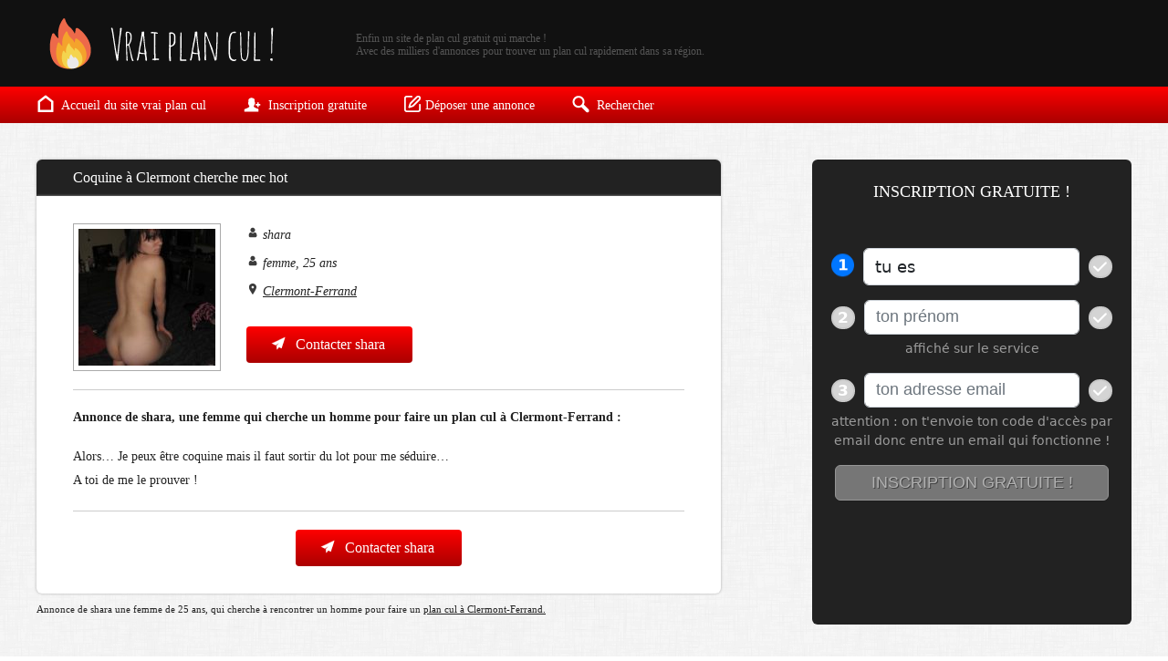

--- FILE ---
content_type: text/html; charset=UTF-8
request_url: https://vraiplancul.fr/annonces/puy-de-dome/clermont-ferrand/coquine-a-clermont-cherche-mec-hot
body_size: 6661
content:
<!doctype html><head><title>Vrai plan cul : Coquine à Clermont cherche mec hot</title><meta charset="UTF-8"><meta name="viewport" content="width=device-width, initial-scale=1.0"><meta name="description" content="Annonce d'une jeune femme coquine à Clermont-Ferrand qui cherche un homme pour une rencontre chaude."><meta name="Identifier-Url" content="https://vraiplancul.fr/annonces/puy-de-dome/clermont-ferrand/coquine-a-clermont-cherche-mec-hot"><meta name="keywords" content="annonce, plan cul, rencontre sexe, site de rencontre, rencontre coquine"><meta http-equiv="Content-Language" content="fr"><meta name="Geography" content="France"><meta name="Copyright" content="Vrai plan cul."><meta name="Robots" content="all"><link rel="icon" type="image/png" href="https://vraiplancul.fr/wp-content/themes/vraiplancul/img/icone.png" /><meta name='robots' content='max-image-preview:large' />
<link rel="alternate" type="application/rss+xml" title="Vrai plan cul &raquo; Coquine à Clermont cherche mec hot Flux des commentaires" href="https://vraiplancul.fr/annonces/puy-de-dome/clermont-ferrand/coquine-a-clermont-cherche-mec-hot/feed" />
<link rel="alternate" title="oEmbed (JSON)" type="application/json+oembed" href="https://vraiplancul.fr/wp-json/oembed/1.0/embed?url=https%3A%2F%2Fvraiplancul.fr%2Fannonces%2Fpuy-de-dome%2Fclermont-ferrand%2Fcoquine-a-clermont-cherche-mec-hot" />
<link rel="alternate" title="oEmbed (XML)" type="text/xml+oembed" href="https://vraiplancul.fr/wp-json/oembed/1.0/embed?url=https%3A%2F%2Fvraiplancul.fr%2Fannonces%2Fpuy-de-dome%2Fclermont-ferrand%2Fcoquine-a-clermont-cherche-mec-hot&#038;format=xml" />
<style id='wp-img-auto-sizes-contain-inline-css' type='text/css'>
img:is([sizes=auto i],[sizes^="auto," i]){contain-intrinsic-size:3000px 1500px}
/*# sourceURL=wp-img-auto-sizes-contain-inline-css */
</style>
<style id='classic-theme-styles-inline-css' type='text/css'>
/*! This file is auto-generated */
.wp-block-button__link{color:#fff;background-color:#32373c;border-radius:9999px;box-shadow:none;text-decoration:none;padding:calc(.667em + 2px) calc(1.333em + 2px);font-size:1.125em}.wp-block-file__button{background:#32373c;color:#fff;text-decoration:none}
/*# sourceURL=/wp-includes/css/classic-themes.min.css */
</style>
<link rel='stylesheet' id='style-css' href='https://vraiplancul.fr/wp-content/themes/vraiplancul/style.css?ver=1.0' type='text/css' media='' />
<script type="text/javascript" src="https://vraiplancul.fr/wp-includes/js/jquery/jquery.min.js?ver=3.7.1" id="jquery-core-js"></script>
<script type="text/javascript" src="https://vraiplancul.fr/wp-includes/js/jquery/jquery-migrate.min.js?ver=3.4.1" id="jquery-migrate-js"></script>
<link rel="https://api.w.org/" href="https://vraiplancul.fr/wp-json/" /><link rel="alternate" title="JSON" type="application/json" href="https://vraiplancul.fr/wp-json/wp/v2/posts/3842" /><link rel="EditURI" type="application/rsd+xml" title="RSD" href="https://vraiplancul.fr/xmlrpc.php?rsd" />
<meta name="generator" content="WordPress 6.9" />
<link rel="canonical" href="https://vraiplancul.fr/annonces/puy-de-dome/clermont-ferrand/coquine-a-clermont-cherche-mec-hot" />
<link rel='shortlink' href='https://vraiplancul.fr/?p=3842' />
<style id='global-styles-inline-css' type='text/css'>
:root{--wp--preset--aspect-ratio--square: 1;--wp--preset--aspect-ratio--4-3: 4/3;--wp--preset--aspect-ratio--3-4: 3/4;--wp--preset--aspect-ratio--3-2: 3/2;--wp--preset--aspect-ratio--2-3: 2/3;--wp--preset--aspect-ratio--16-9: 16/9;--wp--preset--aspect-ratio--9-16: 9/16;--wp--preset--color--black: #000000;--wp--preset--color--cyan-bluish-gray: #abb8c3;--wp--preset--color--white: #ffffff;--wp--preset--color--pale-pink: #f78da7;--wp--preset--color--vivid-red: #cf2e2e;--wp--preset--color--luminous-vivid-orange: #ff6900;--wp--preset--color--luminous-vivid-amber: #fcb900;--wp--preset--color--light-green-cyan: #7bdcb5;--wp--preset--color--vivid-green-cyan: #00d084;--wp--preset--color--pale-cyan-blue: #8ed1fc;--wp--preset--color--vivid-cyan-blue: #0693e3;--wp--preset--color--vivid-purple: #9b51e0;--wp--preset--gradient--vivid-cyan-blue-to-vivid-purple: linear-gradient(135deg,rgb(6,147,227) 0%,rgb(155,81,224) 100%);--wp--preset--gradient--light-green-cyan-to-vivid-green-cyan: linear-gradient(135deg,rgb(122,220,180) 0%,rgb(0,208,130) 100%);--wp--preset--gradient--luminous-vivid-amber-to-luminous-vivid-orange: linear-gradient(135deg,rgb(252,185,0) 0%,rgb(255,105,0) 100%);--wp--preset--gradient--luminous-vivid-orange-to-vivid-red: linear-gradient(135deg,rgb(255,105,0) 0%,rgb(207,46,46) 100%);--wp--preset--gradient--very-light-gray-to-cyan-bluish-gray: linear-gradient(135deg,rgb(238,238,238) 0%,rgb(169,184,195) 100%);--wp--preset--gradient--cool-to-warm-spectrum: linear-gradient(135deg,rgb(74,234,220) 0%,rgb(151,120,209) 20%,rgb(207,42,186) 40%,rgb(238,44,130) 60%,rgb(251,105,98) 80%,rgb(254,248,76) 100%);--wp--preset--gradient--blush-light-purple: linear-gradient(135deg,rgb(255,206,236) 0%,rgb(152,150,240) 100%);--wp--preset--gradient--blush-bordeaux: linear-gradient(135deg,rgb(254,205,165) 0%,rgb(254,45,45) 50%,rgb(107,0,62) 100%);--wp--preset--gradient--luminous-dusk: linear-gradient(135deg,rgb(255,203,112) 0%,rgb(199,81,192) 50%,rgb(65,88,208) 100%);--wp--preset--gradient--pale-ocean: linear-gradient(135deg,rgb(255,245,203) 0%,rgb(182,227,212) 50%,rgb(51,167,181) 100%);--wp--preset--gradient--electric-grass: linear-gradient(135deg,rgb(202,248,128) 0%,rgb(113,206,126) 100%);--wp--preset--gradient--midnight: linear-gradient(135deg,rgb(2,3,129) 0%,rgb(40,116,252) 100%);--wp--preset--font-size--small: 13px;--wp--preset--font-size--medium: 20px;--wp--preset--font-size--large: 36px;--wp--preset--font-size--x-large: 42px;--wp--preset--spacing--20: 0.44rem;--wp--preset--spacing--30: 0.67rem;--wp--preset--spacing--40: 1rem;--wp--preset--spacing--50: 1.5rem;--wp--preset--spacing--60: 2.25rem;--wp--preset--spacing--70: 3.38rem;--wp--preset--spacing--80: 5.06rem;--wp--preset--shadow--natural: 6px 6px 9px rgba(0, 0, 0, 0.2);--wp--preset--shadow--deep: 12px 12px 50px rgba(0, 0, 0, 0.4);--wp--preset--shadow--sharp: 6px 6px 0px rgba(0, 0, 0, 0.2);--wp--preset--shadow--outlined: 6px 6px 0px -3px rgb(255, 255, 255), 6px 6px rgb(0, 0, 0);--wp--preset--shadow--crisp: 6px 6px 0px rgb(0, 0, 0);}:where(.is-layout-flex){gap: 0.5em;}:where(.is-layout-grid){gap: 0.5em;}body .is-layout-flex{display: flex;}.is-layout-flex{flex-wrap: wrap;align-items: center;}.is-layout-flex > :is(*, div){margin: 0;}body .is-layout-grid{display: grid;}.is-layout-grid > :is(*, div){margin: 0;}:where(.wp-block-columns.is-layout-flex){gap: 2em;}:where(.wp-block-columns.is-layout-grid){gap: 2em;}:where(.wp-block-post-template.is-layout-flex){gap: 1.25em;}:where(.wp-block-post-template.is-layout-grid){gap: 1.25em;}.has-black-color{color: var(--wp--preset--color--black) !important;}.has-cyan-bluish-gray-color{color: var(--wp--preset--color--cyan-bluish-gray) !important;}.has-white-color{color: var(--wp--preset--color--white) !important;}.has-pale-pink-color{color: var(--wp--preset--color--pale-pink) !important;}.has-vivid-red-color{color: var(--wp--preset--color--vivid-red) !important;}.has-luminous-vivid-orange-color{color: var(--wp--preset--color--luminous-vivid-orange) !important;}.has-luminous-vivid-amber-color{color: var(--wp--preset--color--luminous-vivid-amber) !important;}.has-light-green-cyan-color{color: var(--wp--preset--color--light-green-cyan) !important;}.has-vivid-green-cyan-color{color: var(--wp--preset--color--vivid-green-cyan) !important;}.has-pale-cyan-blue-color{color: var(--wp--preset--color--pale-cyan-blue) !important;}.has-vivid-cyan-blue-color{color: var(--wp--preset--color--vivid-cyan-blue) !important;}.has-vivid-purple-color{color: var(--wp--preset--color--vivid-purple) !important;}.has-black-background-color{background-color: var(--wp--preset--color--black) !important;}.has-cyan-bluish-gray-background-color{background-color: var(--wp--preset--color--cyan-bluish-gray) !important;}.has-white-background-color{background-color: var(--wp--preset--color--white) !important;}.has-pale-pink-background-color{background-color: var(--wp--preset--color--pale-pink) !important;}.has-vivid-red-background-color{background-color: var(--wp--preset--color--vivid-red) !important;}.has-luminous-vivid-orange-background-color{background-color: var(--wp--preset--color--luminous-vivid-orange) !important;}.has-luminous-vivid-amber-background-color{background-color: var(--wp--preset--color--luminous-vivid-amber) !important;}.has-light-green-cyan-background-color{background-color: var(--wp--preset--color--light-green-cyan) !important;}.has-vivid-green-cyan-background-color{background-color: var(--wp--preset--color--vivid-green-cyan) !important;}.has-pale-cyan-blue-background-color{background-color: var(--wp--preset--color--pale-cyan-blue) !important;}.has-vivid-cyan-blue-background-color{background-color: var(--wp--preset--color--vivid-cyan-blue) !important;}.has-vivid-purple-background-color{background-color: var(--wp--preset--color--vivid-purple) !important;}.has-black-border-color{border-color: var(--wp--preset--color--black) !important;}.has-cyan-bluish-gray-border-color{border-color: var(--wp--preset--color--cyan-bluish-gray) !important;}.has-white-border-color{border-color: var(--wp--preset--color--white) !important;}.has-pale-pink-border-color{border-color: var(--wp--preset--color--pale-pink) !important;}.has-vivid-red-border-color{border-color: var(--wp--preset--color--vivid-red) !important;}.has-luminous-vivid-orange-border-color{border-color: var(--wp--preset--color--luminous-vivid-orange) !important;}.has-luminous-vivid-amber-border-color{border-color: var(--wp--preset--color--luminous-vivid-amber) !important;}.has-light-green-cyan-border-color{border-color: var(--wp--preset--color--light-green-cyan) !important;}.has-vivid-green-cyan-border-color{border-color: var(--wp--preset--color--vivid-green-cyan) !important;}.has-pale-cyan-blue-border-color{border-color: var(--wp--preset--color--pale-cyan-blue) !important;}.has-vivid-cyan-blue-border-color{border-color: var(--wp--preset--color--vivid-cyan-blue) !important;}.has-vivid-purple-border-color{border-color: var(--wp--preset--color--vivid-purple) !important;}.has-vivid-cyan-blue-to-vivid-purple-gradient-background{background: var(--wp--preset--gradient--vivid-cyan-blue-to-vivid-purple) !important;}.has-light-green-cyan-to-vivid-green-cyan-gradient-background{background: var(--wp--preset--gradient--light-green-cyan-to-vivid-green-cyan) !important;}.has-luminous-vivid-amber-to-luminous-vivid-orange-gradient-background{background: var(--wp--preset--gradient--luminous-vivid-amber-to-luminous-vivid-orange) !important;}.has-luminous-vivid-orange-to-vivid-red-gradient-background{background: var(--wp--preset--gradient--luminous-vivid-orange-to-vivid-red) !important;}.has-very-light-gray-to-cyan-bluish-gray-gradient-background{background: var(--wp--preset--gradient--very-light-gray-to-cyan-bluish-gray) !important;}.has-cool-to-warm-spectrum-gradient-background{background: var(--wp--preset--gradient--cool-to-warm-spectrum) !important;}.has-blush-light-purple-gradient-background{background: var(--wp--preset--gradient--blush-light-purple) !important;}.has-blush-bordeaux-gradient-background{background: var(--wp--preset--gradient--blush-bordeaux) !important;}.has-luminous-dusk-gradient-background{background: var(--wp--preset--gradient--luminous-dusk) !important;}.has-pale-ocean-gradient-background{background: var(--wp--preset--gradient--pale-ocean) !important;}.has-electric-grass-gradient-background{background: var(--wp--preset--gradient--electric-grass) !important;}.has-midnight-gradient-background{background: var(--wp--preset--gradient--midnight) !important;}.has-small-font-size{font-size: var(--wp--preset--font-size--small) !important;}.has-medium-font-size{font-size: var(--wp--preset--font-size--medium) !important;}.has-large-font-size{font-size: var(--wp--preset--font-size--large) !important;}.has-x-large-font-size{font-size: var(--wp--preset--font-size--x-large) !important;}
/*# sourceURL=global-styles-inline-css */
</style>
</head><body><header><a href="https://vraiplancul.fr" id="logo"><img src="https://vraiplancul.fr/wp-content/themes/vraiplancul/img/vrai-plan-cul.png"></a><p>Enfin un site de plan cul gratuit qui marche ! <br>
    Avec des milliers d'annonces pour trouver un plan cul rapidement dans sa région.</p></header><menu><a href="https://vraiplancul.fr"><img src="https://vraiplancul.fr/wp-content/themes/vraiplancul/img/site-plan-cul.png"> Accueil du site vrai plan cul</a><a href="https://vraiplancul.fr/inscription-gratuite/"><img src="https://vraiplancul.fr/wp-content/themes/vraiplancul/img/plan-cul-gratuit.png"> Inscription gratuite</a><a href="https://vraiplancul.fr/deposer-une-annonce-coquine/"><img src="https://vraiplancul.fr/wp-content/themes/vraiplancul/img/annonce-plan-cul.png">Déposer une annonce</a><span class="ouverture_formulaire"><img src="https://vraiplancul.fr/wp-content/themes/vraiplancul/img/plan-cul-gratuit.png"> Inscription gratuite</span><span class="chercher"><img src="https://vraiplancul.fr/wp-content/themes/vraiplancul/img/trouver-plan-cul.png"> Rechercher</span><img src="https://vraiplancul.fr/wp-content/themes/vraiplancul/img/menu.png" class="menu"></menu><div class="corps annonce"><h1 class="titre">Coquine à Clermont cherche mec hot</h1><div class="cadre"><img src="https://vraiplancul.fr/wp-content/uploads/2016/05/jeune-femme-coquine-Clermont-Ferrand-150x150.jpg" class="photo" alt="" title="Coquine à Clermont cherche mec hot"><div class="infos"><i><img src="https://vraiplancul.fr/wp-content/themes/vraiplancul/img/utilisateur.png"> shara</i><i><img src="https://vraiplancul.fr/wp-content/themes/vraiplancul/img/utilisateur.png"> femme, 25 ans</i><i><img src="https://vraiplancul.fr/wp-content/themes/vraiplancul/img/localisation.png"> <a href="https://vraiplancul.fr/annonces/puy-de-dome/clermont-ferrand">Clermont-Ferrand</a></i><div class="bouton ouverture_formulaire"><img src="https://vraiplancul.fr/wp-content/themes/vraiplancul/img/tchat.png"> Contacter shara</div></div><hr><h2>Annonce de shara, une femme qui cherche un homme pour faire un plan cul à Clermont-Ferrand :</h2><p>Alors&#8230; Je peux être coquine mais il faut sortir du lot pour me séduire&#8230;<br />
A toi de me le prouver !</p>
<hr><center><div class="bouton ouverture_formulaire"><img src="https://vraiplancul.fr/wp-content/themes/vraiplancul/img/tchat.png"> Contacter shara</div></center></div><p class="desc">Annonce de shara une femme de 25 ans, qui cherche à rencontrer un homme pour faire un <a href="https://vraiplancul.fr/annonces/puy-de-dome/clermont-ferrand"> plan cul à Clermont-Ferrand.</a></p><h2>Autres annonces de femmes souhaitant faire un plan cul à Clermont-Ferrand, ou à proximité (Puy-de-Dôme).</h2><ul class="annonces"><li class="apparition fondu"><a href="https://vraiplancul.fr/annonces/puy-de-dome/clermont-ferrand/rencontre-caline-a-clermont-ferrand" class="photo"><img src="https://vraiplancul.fr/wp-content/themes/vraiplancul/img/sans-photo.png" alt="rencontre caline a clermont ferrand" title="rencontre caline a clermont ferrand"><span class="masque"><img src="https://vraiplancul.fr/wp-content/themes/vraiplancul/img/loupe.png"></span></a><h3><a href="https://vraiplancul.fr/annonces/puy-de-dome/clermont-ferrand/rencontre-caline-a-clermont-ferrand">rencontre caline a clermont ferrand</a></h3><p>homme sympa brun 1.75 repectueux et discret la cinqantaine bonne presentation resident a [&hellip;]</p><i><img src="https://vraiplancul.fr/wp-content/themes/vraiplancul/img/utilisateur.png"> homme, 53 ans</i><i><img src="https://vraiplancul.fr/wp-content/themes/vraiplancul/img/localisation.png"> Clermont-Ferrand</i><a href="https://vraiplancul.fr/annonces/puy-de-dome/clermont-ferrand/rencontre-caline-a-clermont-ferrand" class="bouton">Voir lannonce</a></li><li class="apparition fondu"><a href="https://vraiplancul.fr/annonces/puy-de-dome/clermont-ferrand/jh-clermont-pour-rencontre-sympa" class="photo"><img src="https://vraiplancul.fr/wp-content/themes/vraiplancul/img/sans-photo.png" alt="jh Clermont pour rencontre sympa" title="jh Clermont pour rencontre sympa"><span class="masque"><img src="https://vraiplancul.fr/wp-content/themes/vraiplancul/img/loupe.png"></span></a><h3><a href="https://vraiplancul.fr/annonces/puy-de-dome/clermont-ferrand/jh-clermont-pour-rencontre-sympa">jh Clermont pour rencontre sympa</a></h3><p>Salut je suis un jh sympa sur Clermont. Je bosse dans un resto [&hellip;]</p><i><img src="https://vraiplancul.fr/wp-content/themes/vraiplancul/img/utilisateur.png"> homme, 29 ans</i><i><img src="https://vraiplancul.fr/wp-content/themes/vraiplancul/img/localisation.png"> Clermont-Ferrand</i><a href="https://vraiplancul.fr/annonces/puy-de-dome/clermont-ferrand/jh-clermont-pour-rencontre-sympa" class="bouton">Voir lannonce</a></li><li class="apparition fondu"><a href="https://vraiplancul.fr/annonces/puy-de-dome/clermont-ferrand/celibataire-de-31-ans-a-clermont-ferrand-pour-rencontre-sympa" class="photo"><img src="https://vraiplancul.fr/wp-content/uploads/2016/04/rencontre-sympa-celibataire-Clermont-Ferrand-150x150.png" alt="Célibataire de 31 ans à Clermont Ferrand pour rencontre sympa" title="Célibataire de 31 ans à Clermont Ferrand pour rencontre sympa" loading="lazy"><span class="masque"><img src="https://vraiplancul.fr/wp-content/themes/vraiplancul/img/loupe.png"></span></a><h3><a href="https://vraiplancul.fr/annonces/puy-de-dome/clermont-ferrand/celibataire-de-31-ans-a-clermont-ferrand-pour-rencontre-sympa">Célibataire de 31 ans à Clermont Ferrand pour rencontre sympa</a></h3><p>Salut moi c&rsquo;est Cyprien j&rsquo;ai 31 ans je suis à Clermont Ferrand. Je [&hellip;]</p><i><img src="https://vraiplancul.fr/wp-content/themes/vraiplancul/img/utilisateur.png"> homme, 31 ans</i><i><img src="https://vraiplancul.fr/wp-content/themes/vraiplancul/img/localisation.png"> Clermont-Ferrand</i><a href="https://vraiplancul.fr/annonces/puy-de-dome/clermont-ferrand/celibataire-de-31-ans-a-clermont-ferrand-pour-rencontre-sympa" class="bouton">Voir lannonce</a></li><li class="apparition fondu"><a href="https://vraiplancul.fr/annonces/puy-de-dome/clermont-ferrand/le-lecheur-de-ces-dames" class="photo"><img src="https://vraiplancul.fr/wp-content/themes/vraiplancul/img/sans-photo.png" alt="Le lécheur de ces dames" title="Le lécheur de ces dames"><span class="masque"><img src="https://vraiplancul.fr/wp-content/themes/vraiplancul/img/loupe.png"></span></a><h3><a href="https://vraiplancul.fr/annonces/puy-de-dome/clermont-ferrand/le-lecheur-de-ces-dames">Le lécheur de ces dames</a></h3><p>Bonjour à toutes. Je suis un homme très coquin qui adore particulièrement lécher [&hellip;]</p><i><img src="https://vraiplancul.fr/wp-content/themes/vraiplancul/img/utilisateur.png"> homme, 42 ans</i><i><img src="https://vraiplancul.fr/wp-content/themes/vraiplancul/img/localisation.png"> Clermont-Ferrand</i><a href="https://vraiplancul.fr/annonces/puy-de-dome/clermont-ferrand/le-lecheur-de-ces-dames" class="bouton">Voir lannonce</a></li></ul><h2 class="titre">Messages publics en réponse à l'annonce de shara</h2><div class="cadre tchat"><p>
                        Il est possible de répondre à l'annonce de shara en lui laissant un message public. 
                        Cependant, ces derniers sont soumis à modération, tous ne sont donc pas acceptés et un délais est nécessaire avant leur publication. 
                        Ils sont de plus relativement peu consultés par les membres. Pour entrer en contact discret et direct avec shara, il convient de <span class="ouverture_formulaire">s'inscrire gratuitement</span> pour lui parler via le tchat.    
                    </p><label>Votre email (obligatoire, pour recevoir une réponse. Votre email ne sera jamais visible sur le site.)</label><input type="text" id="email_commentaire" placeholder="Votre email"><label>Votre nom (facultatif)</label><input type="text" id="nom_commentaire" placeholder="Votre nom"><label>Votre message (obligatoire)</label><textarea id="texte_commentaire" placeholder="Votre message"></textarea><input type="hidden" id="id_annonce" value="3842"><div id="envoyer_message">ENVOYER</div><h3><u>TOUS LES MESSAGES :</u></h3><ul><li><span><img src="https://vraiplancul.fr/wp-content/themes/vraiplancul/img/utilisateur.png">lecantalou</span><p>Salut je suis un jeune homme de 23 ans et je suis intéressé pour te rencontrer</p></li><li><span><img src="https://vraiplancul.fr/wp-content/themes/vraiplancul/img/utilisateur.png">lecantalou</span><p>Salut je</p></li><li><span><img src="https://vraiplancul.fr/wp-content/themes/vraiplancul/img/utilisateur.png">polo</span><p>Salut je suis à Clermont aussi. J'ai pas la prétention de dire que je sors du lot mais je suis sympa, pas mal et coquin ... On peut p-e parler en privé pour faire connaissance ? Bise</p></li></ul></div></div>
<aside><section id="inscription_barre_laterale"><h4>Inscription gratuite !</h4><iframe border="0" src="https://info-rencontre.com/colors/fi?ai=31218&hbg_color=%23222222&h=1&ht_color=%23ffffff&b_text=INSCRIPTION%20GRATUITE%20!&bbg_color=%2362892c&bbg_color_hover=%2338761d&bt_color=%23ffffff&fbg_color=%23222222&jb_color=%230076ff&jbb_color=%230076ff&fb_color=%23222222&bbg_color_dis=%23a4a4a4&message_color=%239C9C9C&error_color=%23ff0000&aci=vpc&sg=3&pid=https://vraiplancul.fr/wp-content/uploads/2016/05/jeune-femme-coquine-Clermont-Ferrand-150x150.jpg&ap.fn=&ap.age=25&ap.loc=Clermont-Ferrand&t1=single&t2=side"></iframe></section><section id="rechercher_annonces"><h4>Chercher une annonce</h4><label>Je cherche</label><select id="selection_sexe"><option value="femme">une femme</option><option value="homme">un homme</option><option value="couple">un couple</option><option value="trans">un(e) trans</option></select><label>où</label><select id="selection_departement"><option selected="true" disabled="disabled">Choisir un département</option><option value="120">Ain</option><option value="87">Aisne</option><option value="115">Allier</option><option value="109">Alpes de Haute Provence</option><option value="48">Alpes Maritimes</option><option value="90">Ardèche</option><option value="37">Ardennes</option><option value="126">Ariège</option><option value="107">Aube</option><option value="54">Aude</option><option value="95">Aveyron</option><option value="43">Bas-Rhin</option><option value="22">Bouches du Rhône</option><option value="32">Calvados</option><option value="106">Cantal</option><option value="92">Charente</option><option value="4">Charente-Maritime</option><option value="63">Cher</option><option value="66">Corrèze</option><option value="69">Corse</option><option value="13">Côte-d'Or</option><option value="113">Côtes-d'Armor</option><option value="89">Creuse</option><option value="103">Deux-Sèvres</option><option value="83">Dordogne</option><option value="73">Doubs</option><option value="9">Drôme</option><option value="81">Essonne</option><option value="85">Eure</option><option value="105">Eure-et-Loir</option><option value="15">Finistère</option><option value="102">Gard</option><option value="118">Gers</option><option value="7">Gironde</option><option value="77">Haut-Rhin</option><option value="116">Haute Marne</option><option value="18">Haute-Garonne</option><option value="76">Haute-Loire</option><option value="132">Haute-Saône</option><option value="104">Haute-Savoie</option><option value="57">Haute-Vienne</option><option value="16">Hautes Alpes</option><option value="330">Hautes-Pyrénées</option><option value="82">Hauts de Seine</option><option value="26">Hérault</option><option value="39">Ille-et-Vilaine</option><option value="129">Indre</option><option value="67">Indre-et-Loire</option><option value="11">Isère</option><option value="112">Jura</option><option value="86">Landes</option><option value="114">Loir-et-Cher</option><option value="40">Loire</option><option value="65">Loire-Atlantique</option><option value="50">Loiret</option><option value="80">Lot</option><option value="110">Lot et Garonne</option><option value="117">Lozere</option><option value="8">Maine-et-Loire</option><option value="111">Manche</option><option value="70">Marne</option><option value="121">Mayenne</option><option value="61">Meurthe-et-Moselle</option><option value="119">Meuse</option><option value="55">Morbihan</option><option value="98">Moselle</option><option value="96">Nièvre</option><option value="6">Nord</option><option value="62">Oise</option><option value="91">Orne</option><option value="24">Paris</option><option value="59">Pas-de-Calais</option><option value="47">Puy-de-Dôme</option><option value="88">Pyrénées-Atlantiques</option><option value="78">Pyrénées-Orientales</option><option value="30">Rhône</option><option value="93">Saône-et-Loire</option><option value="71">Sarthe</option><option value="74">Savoie</option><option value="35">Seine et Marne</option><option value="33">Seine Saint Denis</option><option value="53">Seine-Maritime</option><option value="28">Somme</option><option value="94">Tarn</option><option value="137">Tarn-et-Garonne</option><option value="79">Territoire de Belfort</option><option value="51">Val d'Oise</option><option value="34">Val de Marne</option><option value="10">Var</option><option value="99">Vaucluse</option><option value="84">Vendée</option><option value="21">Vienne</option><option value="75">Vosges</option><option value="101">Yonne</option><option value="108">Yvelines</option></select><span class="resultat"></span><div class="bouton">GO !</div><span class="replacer">X</span><p class="replacer">Fermer</p></section><p  style="text-align:center; line-height:16px; font-size:12px; margin:-20px auto 50px auto;">

		Le formulaire ci dessus permet de trouver des <b>annonces de plan cul</b> d hommes chauds, de femmes coquines et de couples libertins un peu partout en France. 
		Grâce à ce site de rencontre il est très simple de faire une rencontre sexe dans sa région. 
		Il y a probablement une opportunité pour chacun de vivre une aventure hot !
		
	</p></aside>
<script>

var url_site = 'https://vraiplancul.fr';

</script><div id="fenetre_inscription" class="reduction"><h5>INSCRIPTION GRATUITE</h5><iframe border="0" src="https://info-rencontre.com/colors/fi?ai=31218&hbg_color=%23ffffff&h=1&ht_color=%23ffffff&b_text=INSCRIPTION%20GRATUITE%20!&bbg_color=%2362892c&bbg_color_hover=%2338761d&bt_color=%23ffffff&fbg_color=%23ffffff&jb_color=%230076ff&jbb_color=%230076ff&fb_color=%23ffffff&bbg_color_dis=%23a4a4a4&message_color=%239C9C9C&error_color=%23ff0000&aci=vpc&sg=3&pid=https://vraiplancul.fr/wp-content/uploads/2016/05/jeune-femme-coquine-Clermont-Ferrand-150x150.jpg&ap.fn=&ap.age=25&ap.loc=Clermont-Ferrand&t1=single&t2=popup"></iframe><span class="fermer">X</span><i class="fermer">Fermer</i></div><div id="masque"></div><ul id="menu_lateral"><li class="reduire"> < FERMER</li><li><a href="https://www.vraiplancul.fr"><img src="https://vraiplancul.fr/wp-content/themes/vraiplancul/img/site-plan-cul.png">Accueil vrai plan cul</a></li><li><a href="https://vraiplancul.fr/inscription-gratuite/"><img src="https://vraiplancul.fr/wp-content/themes/vraiplancul/img/plan-cul-gratuit.png"> Inscription gratuite</a></li><li><a href="https://vraiplancul.fr/deposer-une-annonce-coquine/"><img src="https://vraiplancul.fr/wp-content/themes/vraiplancul/img/annonce-plan-cul.png">Déposer une annonce</a></li></ul><footer><p>
    
        Vrai plan cul est un site de rencontres strictement réservé aux adultes.
        Il comporte des annonces d'hommes et de femmes coquines qui cherchent à faire une rencontre sexe. 
        Il est impératif d'être majeur (+18 ans) et en accord avec les CGU pour naviguer sur ce site.

    </p><ul><li><a href="https://www.vraiplancul.fr">Vrai plan cul</a></li><li><a href="https://vraiplancul.fr/a-propos-de-vrai-plan-cul/">A propos & FAQ</a></li><li><a href="https://www.vraiplancul.fr/cgu-mentions-legales">CGU & mentions légales</a></li><li><a href="https://www.vraiplancul.fr/contact/">Contact</a></li></ul></footer><script type="speculationrules">
{"prefetch":[{"source":"document","where":{"and":[{"href_matches":"/*"},{"not":{"href_matches":["/wp-*.php","/wp-admin/*","/wp-content/uploads/*","/wp-content/*","/wp-content/plugins/*","/wp-content/themes/vraiplancul/*","/*\\?(.+)"]}},{"not":{"selector_matches":"a[rel~=\"nofollow\"]"}},{"not":{"selector_matches":".no-prefetch, .no-prefetch a"}}]},"eagerness":"conservative"}]}
</script>
<script type="text/javascript" id="general-js-extra">
/* <![CDATA[ */
var ajaxurl = "https://vraiplancul.fr/wp-admin/admin-ajax.php";
//# sourceURL=general-js-extra
/* ]]> */
</script>
<script type="text/javascript" src="https://vraiplancul.fr/wp-content/themes/vraiplancul/js/site.js?ver=1.0" id="general-js"></script>
<script type="text/javascript" id="commentaires-js-extra">
/* <![CDATA[ */
var ajaxurl = "https://vraiplancul.fr/wp-admin/admin-ajax.php";
//# sourceURL=commentaires-js-extra
/* ]]> */
</script>
<script type="text/javascript" src="https://vraiplancul.fr/wp-content/themes/vraiplancul/js/commentaires.js?ver=1.0" id="commentaires-js"></script>
</body></html>

--- FILE ---
content_type: text/html; charset=utf-8
request_url: https://info-rencontre.com/colors/fi?ai=31218&hbg_color=%23222222&h=1&ht_color=%23ffffff&b_text=INSCRIPTION%20GRATUITE%20!&bbg_color=%2362892c&bbg_color_hover=%2338761d&bt_color=%23ffffff&fbg_color=%23222222&jb_color=%230076ff&jbb_color=%230076ff&fb_color=%23222222&bbg_color_dis=%23a4a4a4&message_color=%239C9C9C&error_color=%23ff0000&aci=vpc&sg=3&pid=https://vraiplancul.fr/wp-content/uploads/2016/05/jeune-femme-coquine-Clermont-Ferrand-150x150.jpg&ap.fn=&ap.age=25&ap.loc=Clermont-Ferrand&t1=single&t2=side
body_size: 3189
content:
<!DOCTYPE html>
<html lang="en">
  <head>
    <meta charset="UTF-8" />
    <meta http-equiv="X-UA-Compatible" content="IE=edge" />
    <meta name="viewport" content="width=device-width, initial-scale=1.0" />
    <meta name="lp" content="" />
    <title>Duo Chaud</title>

    <script type="text/javascript">
      window.WOT = 'blank';
      window.AFFILIATE_ID = '31218';
      window.TF = '';
      window.NR = '';
      if (!window.AFFILIATE_ID || (window.TF && window.TF == 0) || (window.NR && window.NR == 1)) {
          window.WOT = 'top';
      }
      window.PAGE_ID = '';
      window.SW_APP_SERV_KEY = 'https://website.api.tikt.net';
      window.WEBSITE = {"id":189,"affiliate_domain":false,"capabilities":[],"customer_support_name":"Sophie","is_subdomain":null,"metadata":{"site_name":"Duo Chaud","meta_title":"Duo Chaud | Discussions Vraiment Chaudes","site_logo_url":"https://cdn.tikt.net/assets/website/plan-chaud/logo.png","meta_description":"Faites des dialogues chauds avec des femmes sexy près de chez vous. Convivial, Pas de tabous, Facile à utiliser !","homepage_catchText":"Il y a les rencontres pour tout le monde. Et il y a les dialogues Duo Chaud. Pas de tabou, pas de limites mais des hommes et des femmes qui savent ce qu’ils veulent. Des dialogues sexe oui, à deux ou plus, mais toujours dans le respect.","homepage_formTitle":"INSCRIS-TOI\u003cbr\u003e C'EST \u003cspan style=\"color: rgb(235, 61,0); text-decoration: underline\"\u003eGRATUIT\u003c/span\u003e 😊","homepage_faviconUrl":"https://cdn.tikt.net/assets/website/plan-chaud/favicon.png","homepage_catchphrase":"Osez les histoires brûlantes !","homepage_headerButton":"TROUVEZ UN DIAL CHAUD PRÈS DE CHEZ VOUS !","homepage_lastSubTitle":"LES DERNIERS INSCRITS","homepage_altMouseOver1":"LUI PARLER","homepage_altMouseOver2":"LUI PARLER","homepage_backgroundUrl":"https://cdn.tikt.net/assets/website/plan-chaud/home-background.jpg","homepage_buttonSeeMore":"EN VOIR PLUS","homepage_buttonSeeMore2":"EN VOIR PLUS","homepage_connectedTitle":"LES PERSONNES CONNECTÉES","homepage_section2Button":"INSCRIVEZ-VOUS ET FAITES VOUS PLAISIR 🙂","homepage_firstCommentText":"Duo Chaud c'est le site parfait si vous voulez simplement... un dialogue chaud 😊 Pas de blabla : choisisez facilement les personnes qui vous plaisent, discutez un peu et si vous vous plaisez, amusez-vous !","homepage_thirdCommentText":"Un dialogue chaud c'est partout et n'importe quand : au bureau ou au restaurant, comme vous voulez ! Notre service fonctionne parfaitement sur votre ordinateur, votre tablette ou votre smartphone :)","homepage_firstCommentTitle":"Histoires coquines","homepage_headerButtonSmall":"INSCRIPTION GRATUITE","homepage_secondCommentText":"Duo Chaud est gratuit pour les hommes pour savoir si vous aimez le service. Et nos formules d'abonnement ne font qu'offrir des avantages supplémentaires pour les plus gourmands !","homepage_thirdCommentTitle":"Avec vous partout !","homepage_secondCommentTitle":"Gratuit pour les mecs","homepage_mobileBackgroundUrl":"https://cdn.tikt.net/assets/website/plan-chaud/home-background.jpg","homepage_section2ButtonSmall":"INSCRIVEZ-VOUS"},"styles":{"text_color":"#ffffff","badge_color":"#ff5570","gradient_color_end":"#87cbc5","gradient_color_start":"#91d3f2"},"name":"duochaud","niche_name":"GENERIC","niche":1,"niche_id":1,"segment":3};
      window.API_URL = 'https://website.api.tikt.net';
      window.CDN_URL = 'https://cdn.tikt.net';
      window.CLIENT_IP = '18.221.3.179';
      window.COUNTRY = 'US';
      window.AB_RGIFPP = 'B';
    </script>

    <script src="https://cdn2.exeke.com/assets/common-9441f163554fc753973088abdea759b6ab0460fadc0da7c6e2ac3aa4f392e5db.js" crossorigin="anonymous"></script>
    <script type="text/javascript">
      // BrowserUtils.injectRum('b3320276-a47e-4592-a11a-954cb6940f4e', 'https://cdn2.exeke.com/assets/external/abc-48db27b004969c7bfb146e7d1e0e4553b9410a1000871f74384700c60227f723.js');
    </script>

    <script src="https://cdn2.exeke.com/assets/external/adgpt-046e7a690815209cc70e8dc215d1e2711b1aee10b5cdd900f726a5f0c0ef7c68.js" crossorigin="anonymous"></script>
    <script src="https://cdn2.exeke.com/assets/market/global/main-20537b4ea84aff394a4f530a1cce4432306be6252421fe65539eab2cbea621b3.js" crossorigin="anonymous"></script>
    

    <!-- stylesheets -->
    <link rel="stylesheet" media="screen" href="https://cdn2.exeke.com/assets/common/bootstrap-a629ab0f30a2c62c066b90851e5e6df91757a892b33a47f9382a7c7fca74ea4b.css" />
    <link rel="stylesheet" media="screen" href="https://cdn2.exeke.com/assets/common/fontawesome-486ff75f89e3042e4481347d7595f31bb6f551c45fbb6e8563cb4fe6202d42b4.css" />
    <link rel="stylesheet" media="screen" href="https://cdn2.exeke.com/assets/market/global/main-f241dc714d6dc2f0482aa2e5a8b8d4376c3ed15986b44eea3739726dcc1091f4.css" />
    
    <link rel="stylesheet" media="screen" href="https://cdn2.exeke.com/assets/market/global/register-form-3faf946372133b718fa0cf0923d85d583162a98e7ec3e4224b7af3e35274824e.css" />

    
  </head>
  <body data-ab="B">
    


<link rel="stylesheet" media="screen" href="https://cdn2.exeke.com/assets/market/tools/form-iframe-acee0a14a15ecffd47ff34eab5b92d06169f9a7ec42880568ff21cc5fa100a29.css" />

<style>
  .continue {
  background-color: #62892c;
  color: #ffffff;
  padding: 5px 20px;
  white-space: normal;
  font-size: 18px;
  font-family: Roboto-Regular,sans-serif;
  box-shadow: 0 1px 0.5px rgba(0,0,0,.1);
  text-shadow: 1px 1px rgba(0,0,0,.5);
  }

  button:disabled {
  background-color: #a4a4a4 !important;
  color: #ffffff;
  }

  .btn-plain:hover:enabled {
  background-color: #38761d !important;
  }

  .form-box button:disabled {
  background-color: #a4a4a4 !important;
  color: #ffffff !important;
  }



  .message {
  color: #9C9C9C !important;
  }

  .message-wrong {
  color: #ff0000 !important;
  }
  .form_badge_wrong {
  background-color: #ff0000 !important;
  }

  .iframe-form {

  background-color: #222222;

  border: 1px solid #222222

  }

  .animation-target {
      background-color: #0076ff !important;
      border: 1px solid #0076ff !important;
  }
</style>
<div>
  <div class="d-flex justify-content-center" style="width:100%">
    <div class="iframe-form">
      <div>
          <div style="background-color: #222222 !important;
                                    font-weight: 500; line-height: 1.2;">
            <div
                        style="color: white; text-align: center!important; font-size: 1.50rem;  padding: .5rem!important;">
              <div class="d-flex justify-content-center">
                <div style="color:#ffffff"></div>
              </div>
            </div>
          </div>
      </div>
      <div style="padding: 10px;">
        
<div class="form-box d-flex flex-column align-items-center">


    <div id="error" class="error"
        style="width: 100%; color: red; display: none; text-align: center; padding: 20px; font-weight: bold;">
    </div>
    <form id="registrationForm" data-website-id="189" name="form" data-form-name="register"
        data-nickname=""
        data-form-type="iframe" style="width: 100%">
        <div class="form-group d-flex flex-column align-items-center justify-content-center">
            <div class="d-flex align-items-center" style="width: 100%;
                max-width: 400px;
                min-width: 200px;">
                <div id="genderBadge" class="badge d-flex justify-content-center  animation-target
                    align-items-center form_badge_default first-badge" data-badge-element="gender"><span
                        style="padding: 5px;">1</span></div>
                <div class="d-flex justify-content-center" style="width: 100%;">
                    <select id="gender" data-input-name="gender" class="form-control field" name="gender" style="text-align: left;
                    text-align-last: left;">
                        <option class="placeholder-option" selected disabled>tu es</option>
                        <option value="Male">un homme</option>
                        <option value="Female">une femme</option>
                    </select>
                </div>

                <div id="genderCheck" class="badge d-flex justify-content-center
                    align-items-center check_default form_badge_default" data-badge-element="gender">
                    <i class="fas fa-check fa-fw"></i>
                </div>
            </div>
        </div>
        <div class="form-group d-flex flex-column align-items-center justify-content-center">
            <div class="d-flex align-items-center" style="width: 100%;
                max-width: 400px;
                min-width: 200px;">
                <div id="firstnameBadge" class="badge d-flex justify-content-center
                    align-items-center form_badge_default" data-badge-element="firstname">2</div>
                    <input type="text" class="form-control field" placeholder="ton prénom"
                    data-input-name="firstname" name="firstname" id="firstname">
                <div id="firstnameCheck" class="badge d-flex justify-content-center
                    align-items-center check_default form_badge_default" data-badge-element="firstname">
                    <i class="fas fa-check fa-fw"></i>
                </div>
            </div>


            <div class="d-flex justify-content-center" style="width: 100%">
                    <div class="message" id="firstnameMessage" data-message-element="firstname">
                        affiché sur le service
                    </div>

                    <div class="message message-wrong" id="firstnameMessageWrong" data-message-element-wrong="firstname">
                        Merci d’utiliser votre vrai prénom ou à défaut un prénom réaliste :)
                    </div>
            </div>


        </div>
        <div class="form-group d-flex flex-column align-items-center justify-content-center">
            <div class="d-flex align-items-center" style="width: 100%;
                max-width: 400px;
                min-width: 200px;">
                <div id="emailBadge" class="badge d-flex justify-content-center
                    align-items-center form_badge_default" data-badge-element="email">
                    3
                </div>
                <input type="email" data-input-name="email" class="form-control field"
                    placeholder="ton adresse email" name="email" id="email">
                <div id="emailCheck" class="badge d-flex justify-content-center
                    align-items-center check_default form_badge_default" data-badge-element="email">
                    <i class="fas fa-check fa-fw"></i>
                </div>
            </div>
            <div class="d-flex justify-content-center" style="width: 100%">
                <div class="message" data-message-element="email">
                    attention : on t'envoie ton code d'acc&egrave;s par email donc entre un email qui fonctionne !
                </div>

                <div class="message message-wrong" data-message-element-wrong="email">
                    Merci de renseigner une adresse email valide.
                </div>
            </div>
        </div>
        <div class="d-flex justify-content-center" style="width: 100%; margin-bottom: 20px;">
            <button id="registerButton" data-button-element="submit" type="button" class="btn continue btn-plain"
                disabled="true" style="width: 300px;">
                INSCRIPTION GRATUITE !
            </button>
        </div>
    </form>

</div>

      </div>
    </div>
  </div>
</div>

  </body>
</html>


--- FILE ---
content_type: application/x-javascript
request_url: https://vraiplancul.fr/wp-content/themes/vraiplancul/js/site.js?ver=1.0
body_size: 700
content:

// MENU MOBILE


jQuery(document).on( "click", ".menu", function(e) {

  jQuery('#menu_lateral').css({ left: '0%', });
  jQuery('#masque').fadeIn();

});


jQuery(document).on( "click", "#menu_lateral .reduire", function(e) {

  jQuery('#menu_lateral').css({ left: '-100%', });
  jQuery('#masque').fadeOut();

});





// POPUP 

jQuery(document).on( "click", ".ouverture_formulaire", function(e) {

    jQuery('#masque').fadeIn();
    jQuery('#fenetre_inscription').fadeIn();

    jQuery('#fenetre_inscription').css({
        top: 'calc(50% - 275px)',
    });

});


jQuery(document).on( "click", ".fermer", function(e) {

    jQuery('#masque').fadeOut();
    jQuery(this).parent().fadeOut();

    jQuery('#fenetre_inscription').css({
        top: '50%',
    });
    
});







// RECHERCHE

jQuery('#selection_departement').on('change', function() {

  var id_categorie = jQuery(this).val();

  jQuery('#rechercher_annonces .resultat').html(' ');


  if ( id_categorie != 24 ) {

    jQuery.ajax({
      
      data: {
        
        action: 'villes_par_departement',
        'id_categorie':id_categorie,
      
      },
      
      url: ajaxurl,
      type: 'POST',
      dataType: 'json',
      
      success: function (data) {
          
          jQuery('#rechercher_annonces .resultat').html(data);
                        
      }, 
      
      fail: function( jqXHR, textStatus, errorThrown ) {


      },
    
    });


  }

 


});
      





jQuery(document).on( "click", "#rechercher_annonces .bouton", function(e) {


  var sexe = jQuery('#selection_sexe').val();

  var localisation = jQuery('#selection_ville').val();

  if ( !localisation ) {

    var localisation = jQuery('#selection_departement').val();

  }

  window.location.href = url_site+'/recherche?sex='+sexe+'&loc='+localisation;


});







jQuery(document).on( "click", "menu .chercher", function(e) {

  jQuery('#rechercher_annonces').addClass('deploye');

  jQuery('#masque').fadeIn();


});


jQuery(document).on( "click", "#rechercher_annonces .replacer", function(e) {

  jQuery('#rechercher_annonces').removeClass('deploye');

  jQuery('#masque').fadeOut();

});